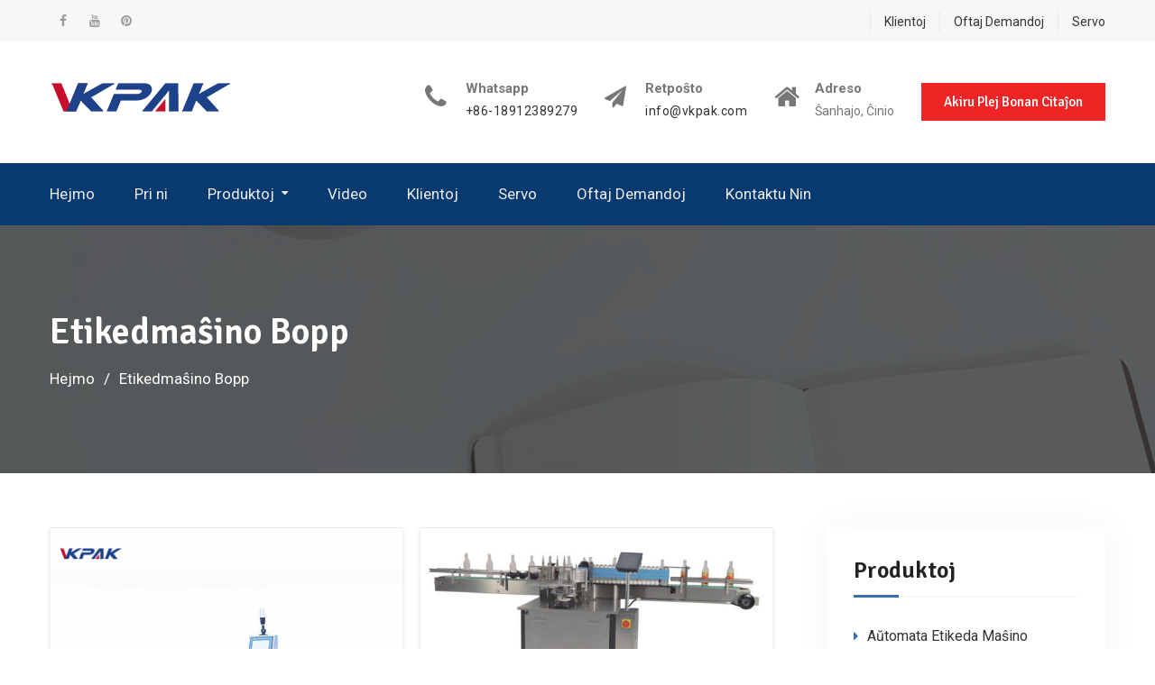

--- FILE ---
content_type: text/html; charset=UTF-8
request_url: https://eo.xernt.com/item/bopp-labeling-machine
body_size: 10866
content:
<!DOCTYPE html><html lang="eo" prefix="og: http://ogp.me/ns#"><head><meta charset="UTF-8"><meta name="viewport" content="width=device-width, initial-scale=1"><link rel="profile" href="https://gmpg.org/xfn/11"><title>Vendota Etikedmaŝino Bopp - Xernt.com</title><link rel="canonical" href="https://eo.xernt.com/item/bopp-labeling-machine" /><meta property="og:locale" content="eo_EO" /><meta property="og:type" content="object" /><meta property="og:title" content="Vendota Etikedmaŝino Bopp - Xernt.com" /><meta property="og:url" content="https://eo.xernt.com/item/bopp-labeling-machine" /><meta property="og:site_name" content="Xernt.com" /><meta name="twitter:card" content="summary_large_image" /><meta name="twitter:title" content="Vendota Etikedmaŝino Bopp - Xernt.com" /> <script type='application/ld+json'>{"@context":"http:\/\/schema.org","@type":"WebSite","@id":"#website","url":"https:\/\/eo.xernt.com\/","name":"BaZhou Industrial","alternateName":"BaZhou Industrial","potentialAction":{"@type":"SearchAction","target":"https:\/\/eo.xernt.com\/?s={search_term_string}","query-input":"required name=search_term_string"}}</script> <script type='application/ld+json'>{"@context":"http:\/\/schema.org","@type":"Organization","url":"https:\/\/eo.xernt.com\/eo\/item\/bopp-labeling-machine","sameAs":[],"@id":"#organization","name":"BaZhou Industrial","logo":"https:\/\/www.xernt.com\/wp-content\/uploads\/VKpakicon.png"}</script> <link rel='dns-prefetch' href='//www.xernt.com' /><link rel='dns-prefetch' href='//fonts.googleapis.com' /><link rel='stylesheet' id='pt-cv-public-style-css'  href='https://eo.xernt.com/wp-content/cache/autoptimize/css/autoptimize_single_e505036078b3f783d32a0c604d354c8b.css' type='text/css' media='all' /><link rel='stylesheet' id='pt-cv-public-pro-style-css'  href='https://eo.xernt.com/wp-content/plugins/pt-content-views-pro/public/assets/css/cvpro.min.css' type='text/css' media='all' /><link rel='stylesheet' id='wp-block-library-css'  href='https://eo.xernt.com/wp-includes/css/dist/block-library/style.min.css' type='text/css' media='all' /><link rel='stylesheet' id='trp-language-switcher-style-css'  href='https://eo.xernt.com/wp-content/cache/autoptimize/css/autoptimize_single_926a2380bd5d788f52bc777649d73e7c.css' type='text/css' media='all' /><link rel='stylesheet' id='font-awesome-css'  href='https://eo.xernt.com/wp-content/themes/education-mind/vendors/font-awesome/css/font-awesome.min.css' type='text/css' media='all' /><link rel='stylesheet' id='education-mind-google-fonts-css'  href='https://fonts.googleapis.com/css?family=Roboto%3A400italic%2C700italic%2C300%2C400%2C500%2C600%2C700%7CSignika%3A400italic%2C700italic%2C300%2C400%2C500%2C600%2C700&#038;subset=latin%2Clatin-ext' type='text/css' media='all' /><link rel='stylesheet' id='jquery-sidr-css'  href='https://eo.xernt.com/wp-content/themes/education-mind/vendors/sidr/css/jquery.sidr.dark.min.css' type='text/css' media='all' /><link rel='stylesheet' id='education-mind-style-css'  href='https://eo.xernt.com/wp-content/cache/autoptimize/css/autoptimize_single_31e9e149c030cf84ef2c7d93eae63e87.css' type='text/css' media='all' /> <script type="e290d9615fe59cdcea28cb2a-text/javascript" src='https://eo.xernt.com/wp-includes/js/jquery/jquery.js'></script> <script type="e290d9615fe59cdcea28cb2a-text/javascript" src='https://eo.xernt.com/wp-includes/js/jquery/jquery-migrate.min.js'></script> <script type="e290d9615fe59cdcea28cb2a-text/javascript">window._wp_rp_static_base_url = 'https://wprp.zemanta.com/static/';
	window._wp_rp_wp_ajax_url = "https://eo.xernt.com/wp-admin/admin-ajax.php";
	window._wp_rp_plugin_version = '3.6.4';
	window._wp_rp_post_id = '1088';
	window._wp_rp_num_rel_posts = '10';
	window._wp_rp_thumbnails = true;
	window._wp_rp_post_title = 'Round+Bottle+Cold+Glue+Flat+Surface+Label+Applicator+Machine';
	window._wp_rp_post_tags = ['opp+labeling+machine', 'bopp+labeling+machine', 'round+label+applicator', 'flat+label+applicator', 'label+applicator+machine', 'rod', 'vacuum', 'motor', 'bottl', 'label', 'flat', 'machin', 'design', 'hot', 'resin', 'plastic', 'cold', 'round', 'glue', 'applic'];
	window._wp_rp_promoted_content = true;</script> <link rel="stylesheet" href="https://eo.xernt.com/wp-content/cache/autoptimize/css/autoptimize_single_532d831f711b8f71fa400f9f86d13d7c.css?version=3.6.4" /><link rel="alternate" hreflang="en-US" href="https://www.xernt.com/item/bopp-labeling-machine/"/><link rel="alternate" hreflang="af" href="https://af.xernt.com/item/bopp-labeling-machine/"/><link rel="alternate" hreflang="sq" href="https://sq.xernt.com/item/bopp-labeling-machine/"/><link rel="alternate" hreflang="ar" href="https://ar.xernt.com/item/bopp-labeling-machine/"/><link rel="alternate" hreflang="hy" href="https://hy.xernt.com/item/bopp-labeling-machine/"/><link rel="alternate" hreflang="az" href="https://az.xernt.com/item/bopp-labeling-machine/"/><link rel="alternate" hreflang="eu" href="https://eu.xernt.com/item/bopp-labeling-machine/"/><link rel="alternate" hreflang="bn-BD" href="https://bn.xernt.com/item/bopp-labeling-machine/"/><link rel="alternate" hreflang="bs-BA" href="https://bs.xernt.com/item/bopp-labeling-machine/"/><link rel="alternate" hreflang="bg-BG" href="https://bg.xernt.com/item/bopp-labeling-machine/"/><link rel="alternate" hreflang="ca" href="https://ca.xernt.com/item/bopp-labeling-machine/"/><link rel="alternate" hreflang="zh-CN" href="https://cn.xernt.com/item/bopp-labeling-machine/"/><link rel="alternate" hreflang="zh-TW" href="https://tw.xernt.com/item/bopp-labeling-machine/"/><link rel="alternate" hreflang="hr" href="https://hr.xernt.com/item/bopp-labeling-machine/"/><link rel="alternate" hreflang="cs-CZ" href="https://cs.xernt.com/item/bopp-labeling-machine/"/><link rel="alternate" hreflang="da-DK" href="https://da.xernt.com/item/bopp-labeling-machine/"/><link rel="alternate" hreflang="nl-NL" href="https://nl.xernt.com/item/bopp-labeling-machine/"/><link rel="alternate" hreflang="eo" href="https://eo.xernt.com/item/bopp-labeling-machine"/><link rel="alternate" hreflang="et" href="https://et.xernt.com/item/bopp-labeling-machine/"/><link rel="alternate" hreflang="fi" href="https://fi.xernt.com/item/bopp-labeling-machine/"/><link rel="alternate" hreflang="fr-FR" href="https://fr.xernt.com/item/bopp-labeling-machine/"/><link rel="alternate" hreflang="gl-ES" href="https://gl.xernt.com/item/bopp-labeling-machine/"/><link rel="alternate" hreflang="ka-GE" href="https://ka.xernt.com/item/bopp-labeling-machine/"/><link rel="alternate" hreflang="de-DE" href="https://de.xernt.com/item/bopp-labeling-machine/"/><link rel="alternate" hreflang="el" href="https://el.xernt.com/item/bopp-labeling-machine/"/><link rel="alternate" hreflang="he-IL" href="https://he.xernt.com/item/bopp-labeling-machine/"/><link rel="alternate" hreflang="hi-IN" href="https://hi.xernt.com/item/bopp-labeling-machine/"/><link rel="alternate" hreflang="hu-HU" href="https://hu.xernt.com/item/bopp-labeling-machine/"/><link rel="alternate" hreflang="id-ID" href="https://id.xernt.com/item/bopp-labeling-machine/"/><link rel="alternate" hreflang="it-IT" href="https://it.xernt.com/item/bopp-labeling-machine/"/><link rel="alternate" hreflang="ja" href="https://ja.xernt.com/item/bopp-labeling-machine/"/><link rel="alternate" hreflang="jv-ID" href="https://jv.xernt.com/item/bopp-labeling-machine/"/><link rel="alternate" hreflang="kk" href="https://kk.xernt.com/item/bopp-labeling-machine/"/><link rel="alternate" hreflang="km" href="https://km.xernt.com/item/bopp-labeling-machine/"/><link rel="alternate" hreflang="ko-KR" href="https://ko.xernt.com/item/bopp-labeling-machine/"/><link rel="alternate" hreflang="ckb" href="https://ku.xernt.com/item/bopp-labeling-machine/"/><link rel="alternate" hreflang="lo" href="https://lo.xernt.com/item/bopp-labeling-machine/"/><link rel="alternate" hreflang="lv" href="https://lv.xernt.com/item/bopp-labeling-machine/"/><link rel="alternate" hreflang="lt-LT" href="https://lt.xernt.com/item/bopp-labeling-machine/"/><link rel="alternate" hreflang="mk-MK" href="https://mk.xernt.com/item/bopp-labeling-machine/"/><link rel="alternate" hreflang="ms-MY" href="https://ms.xernt.com/item/bopp-labeling-machine/"/><link rel="alternate" hreflang="ml-IN" href="https://ml.xernt.com/item/bopp-labeling-machine/"/><link rel="alternate" hreflang="mr" href="https://mr.xernt.com/item/bopp-labeling-machine/"/><link rel="alternate" hreflang="mn" href="https://mn.xernt.com/item/bopp-labeling-machine/"/><link rel="alternate" hreflang="ne-NP" href="https://ne.xernt.com/item/bopp-labeling-machine/"/><link rel="alternate" hreflang="nn-NO" href="https://no.xernt.com/item/bopp-labeling-machine/"/><link rel="alternate" hreflang="ps" href="https://ps.xernt.com/item/bopp-labeling-machine/"/><link rel="alternate" hreflang="fa-IR" href="https://fa.xernt.com/item/bopp-labeling-machine/"/><link rel="alternate" hreflang="pl-PL" href="https://pl.xernt.com/item/bopp-labeling-machine/"/><link rel="alternate" hreflang="pt-PT" href="https://pt.xernt.com/item/bopp-labeling-machine/"/><link rel="alternate" hreflang="pa-IN" href="https://pa.xernt.com/item/bopp-labeling-machine/"/><link rel="alternate" hreflang="ro-RO" href="https://ro.xernt.com/item/bopp-labeling-machine/"/><link rel="alternate" hreflang="ru-RU" href="https://ru.xernt.com/item/bopp-labeling-machine/"/><link rel="alternate" hreflang="sr-RS" href="https://sr.xernt.com/item/bopp-labeling-machine/"/><link rel="alternate" hreflang="si-LK" href="https://si.xernt.com/item/bopp-labeling-machine/"/><link rel="alternate" hreflang="sk-SK" href="https://sk.xernt.com/item/bopp-labeling-machine/"/><link rel="alternate" hreflang="sl-SI" href="https://sl.xernt.com/item/bopp-labeling-machine/"/><link rel="alternate" hreflang="es-ES" href="https://es.xernt.com/item/bopp-labeling-machine/"/><link rel="alternate" hreflang="sv-SE" href="https://sv.xernt.com/item/bopp-labeling-machine/"/><link rel="alternate" hreflang="ta-IN" href="https://ta.xernt.com/item/bopp-labeling-machine/"/><link rel="alternate" hreflang="te" href="https://te.xernt.com/item/bopp-labeling-machine/"/><link rel="alternate" hreflang="th" href="https://th.xernt.com/item/bopp-labeling-machine/"/><link rel="alternate" hreflang="tr-TR" href="https://tr.xernt.com/item/bopp-labeling-machine/"/><link rel="alternate" hreflang="uk" href="https://uk.xernt.com/item/bopp-labeling-machine/"/><link rel="alternate" hreflang="ur" href="https://ur.xernt.com/item/bopp-labeling-machine/"/><link rel="alternate" hreflang="uz-UZ" href="https://uz.xernt.com/item/bopp-labeling-machine/"/><link rel="alternate" hreflang="vi" href="https://vi.xernt.com/item/bopp-labeling-machine/"/><link rel="alternate" hreflang="cy" href="https://cy.xernt.com/item/bopp-labeling-machine/"/><link rel="icon" href="https://eo.xernt.com/wp-content/uploads/Vkpak-icon-150x150.png" sizes="32x32" /><link rel="icon" href="https://eo.xernt.com/wp-content/uploads/Vkpak-icon-270x270.png" sizes="192x192" /><link rel="apple-touch-icon-precomposed" href="https://eo.xernt.com/wp-content/uploads/Vkpak-icon-270x270.png" /><meta name="msapplication-TileImage" content="https://eo.xernt.com/wp-content/uploads/Vkpak-icon-270x270.png" />  <script async src="https://www.googletagmanager.com/gtag/js?id=G-0HMXMB2EYS" type="e290d9615fe59cdcea28cb2a-text/javascript"></script> <script type="e290d9615fe59cdcea28cb2a-text/javascript">window.dataLayer = window.dataLayer || [];
  function gtag(){dataLayer.push(arguments);}
  gtag('js', new Date());

  gtag('config', 'G-0HMXMB2EYS');</script> <meta name="p:domain_verify" content="7d36f1becb477eea1320903d22833888"/><meta name="p:domain_verify" content="b807292c12cdbd1109d10ee1a4429e8a"/><meta name="p:domain_verify" content="9be87a909d200dcb26a44b6e62635d81"/></head><body class="archive tag tag-bopp-labeling-machine tag-25 wp-custom-logo translatepress-eo header-layout-1 global-layout-right-sidebar"><div id="page" class="hfeed site"><a class="skip-link screen-reader-text" href="#content" data-no-translation="">Saltu al enhavo</a><div class="mobile-nav-wrap"> <a id="mobile-trigger" href="#mob-menu"><i class="fa fa-list-ul" aria-hidden="true"></i><span><trp-wrap class="trp-wrap" data-no-translation>Ĉefa Menuo</trp-wrap><span></a><div id="mob-menu"><ul id="menu-top" class="menu"><li id="menu-item-79" class="menu-item menu-item-type-post_type menu-item-object-page menu-item-home menu-item-79"><a href="https://eo.xernt.com">Hejmo</a></li><li id="menu-item-78" class="menu-item menu-item-type-post_type menu-item-object-page menu-item-78"><a href="https://eo.xernt.com/about-us.html">Pri ni</a></li><li id="menu-item-2621" class="menu-item menu-item-type-taxonomy menu-item-object-category menu-item-has-children menu-item-2621"><a href="https://eo.xernt.com/products">Produktoj</a><ul class="sub-menu"><li id="menu-item-2622" class="menu-item menu-item-type-taxonomy menu-item-object-category menu-item-2622"><a href="https://eo.xernt.com/products/automatic-labeling-machine">Aŭtomata Etikeda Maŝino</a></li><li id="menu-item-2623" class="menu-item menu-item-type-taxonomy menu-item-object-category menu-item-2623"><a href="https://eo.xernt.com/products/double-side-labeling-machine">Duobla Flanka Etikeda Maŝino</a></li><li id="menu-item-2624" class="menu-item menu-item-type-taxonomy menu-item-object-category menu-item-2624"><a href="https://eo.xernt.com/products/flat-bottle-labeling-machine">Plata Botela Etikedmaŝino</a></li><li id="menu-item-2625" class="menu-item menu-item-type-taxonomy menu-item-object-category menu-item-2625"><a href="https://eo.xernt.com/products/glass-bottle-labeling-machine">Vitra Botela Etikedmaŝino</a></li><li id="menu-item-2626" class="menu-item menu-item-type-taxonomy menu-item-object-category menu-item-2626"><a href="https://eo.xernt.com/products/high-speed-labeling-machine">Altrapida Etikeda Maŝino</a></li><li id="menu-item-2627" class="menu-item menu-item-type-taxonomy menu-item-object-category menu-item-2627"><a href="https://eo.xernt.com/products/label-applicator-machine">Maŝino Aplikila Etikedo</a></li><li id="menu-item-2628" class="menu-item menu-item-type-taxonomy menu-item-object-category menu-item-2628"><a href="https://eo.xernt.com/products/oval-bottle-labeling-machine">Ovala Botela Etikedmaŝino</a></li><li id="menu-item-2629" class="menu-item menu-item-type-taxonomy menu-item-object-category menu-item-2629"><a href="https://eo.xernt.com/products/plastic-bottle-labeling-machine">Plasta Botela Etikedmaŝino</a></li><li id="menu-item-2630" class="menu-item menu-item-type-taxonomy menu-item-object-category menu-item-2630"><a href="https://eo.xernt.com/products/rotary-sticker-labeling-machine">Rotacia Glumarka Etikedmaŝino</a></li><li id="menu-item-2631" class="menu-item menu-item-type-taxonomy menu-item-object-category menu-item-2631"><a href="https://eo.xernt.com/products/round-bottle-labeling-machine">Ronda Botela Etikedmaŝino</a></li><li id="menu-item-2632" class="menu-item menu-item-type-taxonomy menu-item-object-category menu-item-2632"><a href="https://eo.xernt.com/products/self-adhesive-labeling-machine">Memadhesia Etikeda Maŝino</a></li><li id="menu-item-2633" class="menu-item menu-item-type-taxonomy menu-item-object-category menu-item-2633"><a href="https://eo.xernt.com/products/shrink-sleeve-labeling-machine">Etikedita Maŝino</a></li><li id="menu-item-2634" class="menu-item menu-item-type-taxonomy menu-item-object-category menu-item-2634"><a href="https://eo.xernt.com/products/square-bottle-labeling-machine">Kvadrata Botela Etikedmaŝino</a></li><li id="menu-item-2635" class="menu-item menu-item-type-taxonomy menu-item-object-category menu-item-2635"><a href="https://eo.xernt.com/products/sticker-labeling-machine">Glumarkmaŝino</a></li><li id="menu-item-2636" class="menu-item menu-item-type-taxonomy menu-item-object-category menu-item-2636"><a href="https://eo.xernt.com/products/top-side-labeling-machine">Supra Flanka Etikeda Maŝino</a></li><li id="menu-item-2637" class="menu-item menu-item-type-taxonomy menu-item-object-category menu-item-2637"><a href="https://eo.xernt.com/products/vial-sticker-labeling-machine">Vial Glumarka Etikeda Maŝino</a></li><li id="menu-item-2638" class="menu-item menu-item-type-taxonomy menu-item-object-category menu-item-2638"><a href="https://eo.xernt.com/products/wine-bottle-labeling-machine">Vino-Botela Etikedmaŝino</a></li></ul></li><li id="menu-item-6544" class="menu-item menu-item-type-post_type menu-item-object-page menu-item-6544"><a href="https://eo.xernt.com/video.html">Video</a></li><li id="menu-item-76" class="menu-item menu-item-type-post_type menu-item-object-page menu-item-76"><a href="https://eo.xernt.com/customers.html">Klientoj</a></li><li id="menu-item-74" class="menu-item menu-item-type-post_type menu-item-object-page menu-item-74"><a href="https://eo.xernt.com/service.html">Servo</a></li><li id="menu-item-75" class="menu-item menu-item-type-post_type menu-item-object-page menu-item-75"><a href="https://eo.xernt.com/faq.html">Oftaj Demandoj</a></li><li id="menu-item-77" class="menu-item menu-item-type-post_type menu-item-object-page menu-item-77"><a href="https://eo.xernt.com/contact-us.html">Kontaktu Nin</a></li></ul></div> <a id="mobile-trigger-quick" href="#mob-menu-quick"><span data-no-translation="">Supra Menuo</span><i class="fa fa-list-ul" aria-hidden="true"></i></a><div id="mob-menu-quick"><ul id="menu-links" class="menu"><li id="menu-item-6531" class="menu-item menu-item-type-post_type menu-item-object-page menu-item-6531"><a href="https://eo.xernt.com/customers.html">Klientoj</a></li><li id="menu-item-6532" class="menu-item menu-item-type-post_type menu-item-object-page menu-item-6532"><a href="https://eo.xernt.com/faq.html">Oftaj Demandoj</a></li><li id="menu-item-6533" class="menu-item menu-item-type-post_type menu-item-object-page menu-item-6533"><a href="https://eo.xernt.com/service.html">Servo</a></li></ul></div></div><div id="tophead"><div class="container"><nav id="header-nav" class="menu-top-menu-container"><div class="menu-links-container"><ul id="menu-links-1" class="menu"><li class="menu-item menu-item-type-post_type menu-item-object-page menu-item-6531"><a href="https://eo.xernt.com/customers.html">Klientoj</a></li><li class="menu-item menu-item-type-post_type menu-item-object-page menu-item-6532"><a href="https://eo.xernt.com/faq.html">Oftaj Demandoj</a></li><li class="menu-item menu-item-type-post_type menu-item-object-page menu-item-6533"><a href="https://eo.xernt.com/service.html">Servo</a></li></ul></div></nav><div id="header-social"><div class="widget education_mind_widget_social"><ul id="menu-sns" class="menu"><li id="menu-item-80" class="menu-item menu-item-type-custom menu-item-object-custom menu-item-80"><a href="https://www.facebook.com/vkpakmachinery"><span class="screen-reader-text">Fejsbuko</span></a></li><li id="menu-item-6534" class="menu-item menu-item-type-custom menu-item-object-custom menu-item-6534"><a href="https://www.youtube.com/channel/UC5H8gp1oFyGEqqXQWBFcXlQ"><span class="screen-reader-text">Youtube</span></a></li><li id="menu-item-6535" class="menu-item menu-item-type-custom menu-item-object-custom menu-item-6535"><a href="https://www.pinterest.com/vkpakmachinery/"><span class="screen-reader-text">Pinterest</span></a></li></ul></div></div></div></div><header id="masthead" class="site-header" role="banner"><div class="container"><div class="site-branding"> <a href="https://eo.xernt.com" class="custom-logo-link" rel="home"><img width="201" height="35" src="https://eo.xernt.com/wp-content/uploads/Vkpak-Logo.png" class="custom-logo" alt="Logo Vkpak" /></a></div><div class="right-head"><div id="quick-contact"><ul class="quick-contact-list"><li class="quick-call"> <strong>Whatsapp</strong> <a href="tel:8618912389279">+86-18912389279</a></li><li class="quick-email"> <strong data-no-translation="">Retpoŝto</strong> <a href="/cdn-cgi/l/email-protection#147d7a727b54627f64757f3a777b79"><span class="__cf_email__" data-cfemail="244d4a424b64524f54454f0a474b49">[email&#160;protected]</span></a></li><li class="quick-address"> <strong data-no-translation="">Adreso</strong> Ŝanhajo, Ĉinio</li></ul></div> <a href="/contact-us.html" class="custom-button apply-button">Akiru Plej Bonan Citaĵon</a></div></div></header><div id="main-nav" class="clear-fix"><div class="container"><nav id="site-navigation" class="main-navigation" role="navigation"><div class="wrap-menu-content"><div class="menu-top-container"><ul id="primary-menu" class="menu"><li class="menu-item menu-item-type-post_type menu-item-object-page menu-item-home menu-item-79"><a href="https://eo.xernt.com">Hejmo</a></li><li class="menu-item menu-item-type-post_type menu-item-object-page menu-item-78"><a href="https://eo.xernt.com/about-us.html">Pri ni</a></li><li class="menu-item menu-item-type-taxonomy menu-item-object-category menu-item-has-children menu-item-2621"><a href="https://eo.xernt.com/products">Produktoj</a><ul class="sub-menu"><li class="menu-item menu-item-type-taxonomy menu-item-object-category menu-item-2622"><a href="https://eo.xernt.com/products/automatic-labeling-machine">Aŭtomata Etikeda Maŝino</a></li><li class="menu-item menu-item-type-taxonomy menu-item-object-category menu-item-2623"><a href="https://eo.xernt.com/products/double-side-labeling-machine">Duobla Flanka Etikeda Maŝino</a></li><li class="menu-item menu-item-type-taxonomy menu-item-object-category menu-item-2624"><a href="https://eo.xernt.com/products/flat-bottle-labeling-machine">Plata Botela Etikedmaŝino</a></li><li class="menu-item menu-item-type-taxonomy menu-item-object-category menu-item-2625"><a href="https://eo.xernt.com/products/glass-bottle-labeling-machine">Vitra Botela Etikedmaŝino</a></li><li class="menu-item menu-item-type-taxonomy menu-item-object-category menu-item-2626"><a href="https://eo.xernt.com/products/high-speed-labeling-machine">Altrapida Etikeda Maŝino</a></li><li class="menu-item menu-item-type-taxonomy menu-item-object-category menu-item-2627"><a href="https://eo.xernt.com/products/label-applicator-machine">Maŝino Aplikila Etikedo</a></li><li class="menu-item menu-item-type-taxonomy menu-item-object-category menu-item-2628"><a href="https://eo.xernt.com/products/oval-bottle-labeling-machine">Ovala Botela Etikedmaŝino</a></li><li class="menu-item menu-item-type-taxonomy menu-item-object-category menu-item-2629"><a href="https://eo.xernt.com/products/plastic-bottle-labeling-machine">Plasta Botela Etikedmaŝino</a></li><li class="menu-item menu-item-type-taxonomy menu-item-object-category menu-item-2630"><a href="https://eo.xernt.com/products/rotary-sticker-labeling-machine">Rotacia Glumarka Etikedmaŝino</a></li><li class="menu-item menu-item-type-taxonomy menu-item-object-category menu-item-2631"><a href="https://eo.xernt.com/products/round-bottle-labeling-machine">Ronda Botela Etikedmaŝino</a></li><li class="menu-item menu-item-type-taxonomy menu-item-object-category menu-item-2632"><a href="https://eo.xernt.com/products/self-adhesive-labeling-machine">Memadhesia Etikeda Maŝino</a></li><li class="menu-item menu-item-type-taxonomy menu-item-object-category menu-item-2633"><a href="https://eo.xernt.com/products/shrink-sleeve-labeling-machine">Etikedita Maŝino</a></li><li class="menu-item menu-item-type-taxonomy menu-item-object-category menu-item-2634"><a href="https://eo.xernt.com/products/square-bottle-labeling-machine">Kvadrata Botela Etikedmaŝino</a></li><li class="menu-item menu-item-type-taxonomy menu-item-object-category menu-item-2635"><a href="https://eo.xernt.com/products/sticker-labeling-machine">Glumarkmaŝino</a></li><li class="menu-item menu-item-type-taxonomy menu-item-object-category menu-item-2636"><a href="https://eo.xernt.com/products/top-side-labeling-machine">Supra Flanka Etikeda Maŝino</a></li><li class="menu-item menu-item-type-taxonomy menu-item-object-category menu-item-2637"><a href="https://eo.xernt.com/products/vial-sticker-labeling-machine">Vial Glumarka Etikeda Maŝino</a></li><li class="menu-item menu-item-type-taxonomy menu-item-object-category menu-item-2638"><a href="https://eo.xernt.com/products/wine-bottle-labeling-machine">Vino-Botela Etikedmaŝino</a></li></ul></li><li class="menu-item menu-item-type-post_type menu-item-object-page menu-item-6544"><a href="https://eo.xernt.com/video.html">Video</a></li><li class="menu-item menu-item-type-post_type menu-item-object-page menu-item-76"><a href="https://eo.xernt.com/customers.html">Klientoj</a></li><li class="menu-item menu-item-type-post_type menu-item-object-page menu-item-74"><a href="https://eo.xernt.com/service.html">Servo</a></li><li class="menu-item menu-item-type-post_type menu-item-object-page menu-item-75"><a href="https://eo.xernt.com/faq.html">Oftaj Demandoj</a></li><li class="menu-item menu-item-type-post_type menu-item-object-page menu-item-77"><a href="https://eo.xernt.com/contact-us.html">Kontaktu Nin</a></li></ul></div></div></nav></div></div><div id="custom-header" style="background-image:url('https://eo.xernt.com/wp-content/uploads/inner-banner-01.png');"><div class="container"><div class="custom-header-wrapper"><h1 class="page-title">Etikedmaŝino Bopp</h1><div id="breadcrumb"><div role="navigation" aria-label="Paneroj" class="breadcrumb-trail breadcrumbs" itemprop="breadcrumb" data-no-translation-aria-label=""><ul class="trail-items" itemscope itemtype="http://schema.org/BreadcrumbList"><meta name="numberOfItems" content="2" /><meta name="itemListOrder" content="Ascending" /><li itemprop="itemListElement" itemscope itemtype="http://schema.org/ListItem" class="trail-item trail-begin"><a href="https://eo.xernt.com" rel="home" itemprop="item"><span itemprop="name" data-no-translation="">Hejmo</span></a><meta itemprop="position" content="1" /></li><li itemprop="itemListElement" itemscope itemtype="http://schema.org/ListItem" class="trail-item trail-end"><span itemprop="item"><span itemprop="name">Etikedmaŝino Bopp</span></span><meta itemprop="position" content="2" /></li></ul></div></div></div></div></div><div id="content" class="site-content"><div class="container"><div class="inner-wrapper"><div id="primary" class="content-area"><main id="main" class="site-main" role="main"><div class='cvp-replayout post-0000 post type-post status-publish format-standard has-post-thumbnail hentry category-label-applicator-machine tag-bopp-labeling-machine tag-flat-label-applicator tag-opp-labeling-machine tag-round-label-applicator'><div class="pt-cv-wrapper"><div class="pt-cv-view pt-cv-pinterest pt-cv-colsys pt-cv-shadow pt-cv-bb" id="pt-cv-view-539ea6cyz0"><div data-id="pt-cv-page-1" class="pt-cv-page" data-cvc="2"><div class="col-md-6 col-sm-6 col-xs-12 pt-cv-content-item pt-cv-1-col"  data-pid="1088"><div class='pt-cv-pinmas'><a href="https://eo.xernt.com/round-bottle-cold-glue-flat-surface-label-applicator-machine.html" class="_self pt-cv-href-thumbnail pt-cv-thumb-default cvplbd" target="_self" ><img width="600" height="600" src="https://eo.xernt.com/wp-content/uploads/Round-Bottle-Cold-Glue-Flat-Surface-Label-Applicator-Machine.jpg" class="pt-cv-thumbnail img-none no-lazyload" alt="Ronda Botelo Malvarma Gluo Plata Surfaca Etikedo-Aplikilo-Maŝino" /></a><h4 class="pt-cv-title"><a href="https://eo.xernt.com/round-bottle-cold-glue-flat-surface-label-applicator-machine.html" class="_self cvplbd" target="_self" >Ronda Botelo Malvarma Gluo Plata Surfaca Etikedo-Aplikilo-Maŝino</a></h4><div class="pt-cv-content">Detala Produkta Priskribo Tipo: Varma Fandaĵo-Gluo Kaj Bopp-Etikeda Aplikilo-Maŝino Por Boteloj Memgluebla Gasa Konsumo: 4-6kgs / Min-Kapacito (BPM): 60-100 / MIN Dimensio (L * W * H): 1600mm * 1100mm * 1200 Mm Neta Pezo: 550kg Superskripta Rato: ≥99.8% Provizo-Potenco: 380V 、 50HZ Etiketa Grandeco: 50-300 40-150 Malseka kaj aŭtomata ronda botelo malvarma glua etikeda aplikaĵmaŝino Funkciado Post kiam la etikedmaŝino funkcias, la etikedbastono algluiĝas rezina gluo unue, tiam la etikeda skatolo transdonas etikedojn al ...</div></div></div><div class="col-md-6 col-sm-6 col-xs-12 pt-cv-content-item pt-cv-1-col"  data-pid="1104"><div class='pt-cv-pinmas'><a href="https://eo.xernt.com/hot-melt-bopp-wet-glue-automatic-flat-label-applicator-for-bottles.html" class="_self pt-cv-href-thumbnail pt-cv-thumb-default cvplbd" target="_self" ><img width="586" height="292" src="https://eo.xernt.com/wp-content/uploads/pl12920417-hot_melt_bopp_wet_glue_automatic_flat_label_applicator_for_bottles_ce_certificate.jpg" class="pt-cv-thumbnail img-none no-lazyload" alt="Varma Fandado Bopp / Malseka Gluo Aŭtomata Plata Etikedo-Aplikilo Por Boteloj" /></a><h4 class="pt-cv-title"><a href="https://eo.xernt.com/hot-melt-bopp-wet-glue-automatic-flat-label-applicator-for-bottles.html" class="_self cvplbd" target="_self" >Varma Fandado Bopp / Malseka Gluo Aŭtomata Plata Etikedo-Aplikilo Por Boteloj</a></h4><div class="pt-cv-content">Detala Produkta Priskribo Tipo: Varma Fandaĵo Bopp Kaj Malseka Gluo-Etikeda Aplikilo-Maŝino Por Boteloj Gasa Konsumo: 4-6kgs / Min-Kapacito (BPM): 60-100 / MIN Vertikala Eraro: ± 1mm Dimensio (L * W * H): 1600mm * 1100mm * 1200 Mm Reta Pezo: 550kg Superskripta Rato: ≥99.8% Servo: Inĝenieroj Disponeblaj Por Servi Maŝinaron Eksterlande Varma fandado bopp kaj malseka gluo etikedanta aplikilon por boteloj Apliko Varma fandado bopp kaj malseka gluo etikedanta aplikilon por boteloj estas desegnita por ronda botelo etikedado ...</div></div></div><div class="col-md-6 col-sm-6 col-xs-12 pt-cv-content-item pt-cv-1-col"  data-pid="1119"><div class='pt-cv-pinmas'><a href="https://eo.xernt.com/factory-price-full-automatic-high-accuracy-label-applicator-machine.html" class="_self pt-cv-href-thumbnail pt-cv-thumb-default cvplbd" target="_self" ><img width="600" height="600" src="https://eo.xernt.com/wp-content/uploads/Factory-Price-Full-Automatic-High-Accuracy-Label-Applicator-Machine.jpg" class="pt-cv-thumbnail img-none no-lazyload" alt="Fabrika Prezo Plen-Aŭtomata Alta Precizeca Etikedo-Aplikilo-Maŝino" /></a><h4 class="pt-cv-title"><a href="https://eo.xernt.com/factory-price-full-automatic-high-accuracy-label-applicator-machine.html" class="_self cvplbd" target="_self" >Fabrika Prezo Plen-Aŭtomata Alta Precizeca Etikedo-Aplikilo-Maŝino</a></h4><div class="pt-cv-content">Detala Produkta Priskribo Avantaĝo: Rapida Etikeda Rapideco: 60-200pcs / min Servo: Povas Agordi Aŭtomate Kvadrata Kaj Ronda Boteloj Etikedanta Maŝinon Materialo: Neoksidebla Ŝtalo Modelo: JHBS Mini Botela Etikedmaŝino Botela Tipo: Aŭtomata Ronda Botela Etikedila Vazo Apliko: Por Ĉiuj Specoj De Regulaj Kaj Neregulaj Ujoj fabrika prezo plen-aŭtomata alta precizeco ronda botela etikedmaŝino por akceptebla Apliko: fabrika prezo plen-aŭtomata alta precizeco ronda botela etikedmaŝino por akceptebla ...</div></div></div><div class="col-md-6 col-sm-6 col-xs-12 pt-cv-content-item pt-cv-1-col"  data-pid="1110"><div class='pt-cv-pinmas'><a href="https://eo.xernt.com/self-adhesive-automatic-label-applicator-machine-for-hot-melt-glue-labeling.html" class="_self pt-cv-href-thumbnail pt-cv-thumb-default cvplbd" target="_self" ><img width="600" height="600" src="https://eo.xernt.com/wp-content/uploads/Self-Adhesive-Automatic-Label-Applicator-Machine-For-Hot-Melt-Glue-Labeling.jpg" class="pt-cv-thumbnail img-none no-lazyload" alt="Memadhesia Aŭtomata Etikeda Aplikilo-Maŝino Por Varma Fandaĵo-Glua Etikedo" /></a><h4 class="pt-cv-title"><a href="https://eo.xernt.com/self-adhesive-automatic-label-applicator-machine-for-hot-melt-glue-labeling.html" class="_self cvplbd" target="_self" >Memadhesia Aŭtomata Etikeda Aplikilo-Maŝino Por Varma Fandaĵo-Glua Etikedo</a></h4><div class="pt-cv-content">Detala Produkta Priskribo Tipo: Varma Fandaĵa Gluo Kaj Bopp-Etikeda Aplikilo-Maŝino Por Boteloj Memgluebla Gasa Konsumo: 4-6kgs / Min-Kapacito (BPM): 60-100 / MIN Dimensio (L * W * H): 1600mm * 1100mm * 1200 Mm Neta Pezo: 550kg Superskripta Rato: ≥99.8% Servo: Inĝenieroj Disponeblaj Por Servi Maŝinaron Eksterlande Gluo: Akve solvebla Fenola Rezino-Adhesivo Varma fandaĵa gluo kaj bopp-etikedila aplikilo por boteloj memgluebla Operacio Post kiam la etikedmaŝino funkcias, la etikeda vergo algluiĝas rezino gluo unue, poste ...</div></div></div><div class="col-md-6 col-sm-6 col-xs-12 pt-cv-content-item pt-cv-1-col"  data-pid="1098"><div class='pt-cv-pinmas'><a href="https://eo.xernt.com/pressurized-bottle-automatic-sticker-applicator-550kg-auto-labeling-machine.html" class="_self pt-cv-href-thumbnail pt-cv-thumb-default cvplbd" target="_self" ><img width="1067" height="800" src="https://eo.xernt.com/wp-content/uploads/pl13489556-pressurized_bottle_automatic_sticker_applicator_550kg_auto_labeling_machine.jpg" class="pt-cv-thumbnail img-none no-lazyload" alt="Prembotela Aŭtomata Glumarka Aplikilo, Aŭtomata Etikeda Maŝino de 550 kg" /></a><h4 class="pt-cv-title"><a href="https://eo.xernt.com/pressurized-bottle-automatic-sticker-applicator-550kg-auto-labeling-machine.html" class="_self cvplbd" target="_self" >Prembotela Aŭtomata Glumarka Aplikilo, Aŭtomata Etikeda Maŝino de 550 kg</a></h4><div class="pt-cv-content">Detala Produkta Priskribo Tipo: Varma Fandaĵa Gluo Kaj Bopp-Etikeda Aplikilo-Maŝino Por Boteloj Memgluebla Gasa Konsumo: 4-6kgs / Min Dimensio (L * W * H): 1600mm * 1100mm * 1200 Mm Reta Pezo: 550kg Superskripta Rato: ≥99.8% Gluo: Akve solvebla Fenola Rezino-Adhesiva Pasto kaj malseka glua etikedmaŝino por prembotelo aŭtomata Niaj Servoj 1. Proponu al vi profesian etiketan solvadon laŭ viaj specifaj etikedaj postuloj. 2. Provizu al vi altkvalitan etiketan ekipaĵon post la mendo. 3 ...</div></div></div><div class="col-md-6 col-sm-6 col-xs-12 pt-cv-content-item pt-cv-1-col"  data-pid="1090"><div class='pt-cv-pinmas'><a href="https://eo.xernt.com/cold-wet-melt-glue-label-applicator-machine-for-round-bottle.html" class="_self pt-cv-href-thumbnail pt-cv-thumb-default cvplbd" target="_self" ><img width="1067" height="800" src="https://eo.xernt.com/wp-content/uploads/pl13490370-cold_wet_melt_glue_label_applicator_machine_for_round_bottle_50hz_380v_power_supply.jpg" class="pt-cv-thumbnail img-none no-lazyload" alt="Malvarma / Malseka Fandita Glua Etikeda Aplikilo-Maŝino Por Ronda Botelo" /></a><h4 class="pt-cv-title"><a href="https://eo.xernt.com/cold-wet-melt-glue-label-applicator-machine-for-round-bottle.html" class="_self cvplbd" target="_self" >Malvarma / Malseka Fandita Glua Etikeda Aplikilo-Maŝino Por Ronda Botelo</a></h4><div class="pt-cv-content">Detala Produkta Priskribo Tipo: Varma Fandaĵo-Gluo Kaj Bopp-Etikeda Aplikilo-Maŝino Por Boteloj Memgluebla Gasa Konsumo: 4-6kgs / Min-Kapacito (BPM): 60-100 / MIN Dimensio (L * W * H): 1600mm * 1100mm * 1200 Mm Neta Pezo: 550kg Superskripta Rato: ≥99.8% Aŭtomata ronda botelo malvarma kaj malseka fandglua etikeda aplikaĵmaŝino Niaj Servoj 1. Proponu al vi profesian etiketan solvadon laŭ viaj specifaj etikedaj postuloj. 2. Provizu al vi altkvalitan etiketan ekipaĵon post la mendo. 3. Provu fari ...</div></div></div><div class="col-md-6 col-sm-6 col-xs-12 pt-cv-content-item pt-cv-1-col"  data-pid="1093"><div class='pt-cv-pinmas'><a href="https://eo.xernt.com/opp-bottle-automatic-sticker-applicator-machine-for-high-speed-hot-melt-glue.html" class="_self pt-cv-href-thumbnail pt-cv-thumb-default cvplbd" target="_self" ><img width="1067" height="800" src="https://eo.xernt.com/wp-content/uploads/pl13490369-opp_bottle_automatic_sticker_applicator_machine_for_high_speed_hot_melt_glue.jpg" class="pt-cv-thumbnail img-none no-lazyload" alt="Opp-Botelo-Aŭtomata Glumarkilo-Aplikilo-Maŝino Por Altrapida Varma Fandaĵo-Gluo" /></a><h4 class="pt-cv-title"><a href="https://eo.xernt.com/opp-bottle-automatic-sticker-applicator-machine-for-high-speed-hot-melt-glue.html" class="_self cvplbd" target="_self" >Opp-Botelo-Aŭtomata Glumarkilo-Aplikilo-Maŝino Por Altrapida Varma Fandaĵo-Gluo</a></h4><div class="pt-cv-content">Detala Produkta Priskribo Gasa Konsumo: 4-6kgs / Min-Kapacito (BPM): 60-100 / MIN Neta Pezo: 550kg Superscript Rato: ≥99.8% Servo: Inĝenieroj Disponeblaj Por Servi Maŝinaron Transoceana Gluo: Akve solvebla Fenola Rezino-Adhesiva Aŭtomata opp-botelo etikeda aplikaĵmaŝino por altrapida varma fandaĵa gluo Funkciado Post kiam la etiketa maŝino funkcias, la etiketa vergo gluiĝas rezingluaĵon unue, tiam la etikeda skatolo transdonas etikedojn al la etiketa vergo, post rotacio, etiketoj estos suĉitaj al ...</div></div></div></div></div></div><style type="text/css" id="pt-cv-inline-style-edb7bff8j9">#pt-cv-view-539ea6cyz0 .pt-cv-title a, #pt-cv-view-539ea6cyz0  .panel-title { font-size: 16px !important; line-height: 1.3 !important; font-weight: 600 !important; }
#pt-cv-view-539ea6cyz0 .pt-cv-content , #pt-cv-view-539ea6cyz0  .pt-cv-content *:not(.pt-cv-readmore):not(style):not(script) { font-size: 13px !important; line-height: 1.3 !important; }
#pt-cv-view-539ea6cyz0  .pt-cv-hover-wrapper::before   { background-color: rgba(0,0,0,.3) !important; }
#pt-cv-view-539ea6cyz0  .pt-cv-content-item:hover .pt-cv-hover-wrapper::before   { background-color: rgba(51,51,51,.6) !important; }
#pt-cv-view-539ea6cyz0:not(.pt-cv-nohover) .pt-cv-mask *   { color: #fff; }
#pt-cv-view-539ea6cyz0 .pt-cv-carousel-caption  { background-color: rgba(51,51,51,.6) !important; }
#pt-cv-view-539ea6cyz0 .pt-cv-specialp { background-color: #CC3333 !important }
#pt-cv-view-539ea6cyz0 .pt-cv-specialp * { color: #fff !important; }
#pt-cv-view-539ea6cyz0 .pt-cv-pficon  { color: #bbb !important; }
#pt-cv-view-539ea6cyz0  .add_to_cart_button, #pt-cv-view-539ea6cyz0  .add_to_cart_button *   { color: #ffffff !important; background-color: #00aeef !important; }
#pt-cv-view-539ea6cyz0  .woocommerce-onsale   { color: #ffffff !important; background-color: #ff5a5f !important; }
#pt-cv-view-539ea6cyz0 .pt-cv-readmore  { color: #ffffff !important; background-color: #00aeef !important; }
#pt-cv-view-539ea6cyz0 .pt-cv-readmore:hover  { color: #ffffff !important; background-color: #00aeef !important; }
#pt-cv-view-539ea6cyz0  + .pt-cv-pagination-wrapper .pt-cv-more , #pt-cv-view-539ea6cyz0  + .pt-cv-pagination-wrapper .pagination .active a { color: #ffffff !important; background-color: #00aeef !important; }
[id^='pt-cv-filter-bar-539ea6cyz0'] .active.pt-cv-filter-option, [id^='pt-cv-filter-bar-539ea6cyz0'] .active .pt-cv-filter-option, [id^='pt-cv-filter-bar-539ea6cyz0'] .selected.pt-cv-filter-option, [id^='pt-cv-filter-bar-539ea6cyz0'] .dropdown-toggle   { color: #fff !important; background-color: #00aeef !important; }
[id^='pt-cv-filter-bar-539ea6cyz0'] .pt-cv-filter-title   { color: #fff !important; background-color: #00aeef !important; }
#pt-cv-gls-539ea6cyz0 li a.pt-active   { color: #fff !important; background-color: #ff5a5f !important; }
#pt-cv-view-539ea6cyz0 .pt-cv-gls-header  { color: #fff !important; background-color: #00aeef !important; }</style></div></main></div><div id="sidebar-primary" class="widget-area sidebar" role="complementary"><aside id="nav_menu-2" class="widget widget_nav_menu"><h2 class="widget-title">Produktoj</h2><div class="menu-products-container"><ul id="menu-products" class="menu"><li id="menu-item-2604" class="menu-item menu-item-type-taxonomy menu-item-object-category menu-item-2604"><a href="https://eo.xernt.com/products/automatic-labeling-machine">Aŭtomata Etikeda Maŝino</a></li><li id="menu-item-2605" class="menu-item menu-item-type-taxonomy menu-item-object-category menu-item-2605"><a href="https://eo.xernt.com/products/double-side-labeling-machine">Duobla Flanka Etikeda Maŝino</a></li><li id="menu-item-2606" class="menu-item menu-item-type-taxonomy menu-item-object-category menu-item-2606"><a href="https://eo.xernt.com/products/flat-bottle-labeling-machine">Plata Botela Etikedmaŝino</a></li><li id="menu-item-2607" class="menu-item menu-item-type-taxonomy menu-item-object-category menu-item-2607"><a href="https://eo.xernt.com/products/glass-bottle-labeling-machine">Vitra Botela Etikedmaŝino</a></li><li id="menu-item-2608" class="menu-item menu-item-type-taxonomy menu-item-object-category menu-item-2608"><a href="https://eo.xernt.com/products/high-speed-labeling-machine">Altrapida Etikeda Maŝino</a></li><li id="menu-item-2609" class="menu-item menu-item-type-taxonomy menu-item-object-category menu-item-2609"><a href="https://eo.xernt.com/products/label-applicator-machine">Maŝino Aplikila Etikedo</a></li><li id="menu-item-2610" class="menu-item menu-item-type-taxonomy menu-item-object-category menu-item-2610"><a href="https://eo.xernt.com/products/oval-bottle-labeling-machine">Ovala Botela Etikedmaŝino</a></li><li id="menu-item-2611" class="menu-item menu-item-type-taxonomy menu-item-object-category menu-item-2611"><a href="https://eo.xernt.com/products/plastic-bottle-labeling-machine">Plasta Botela Etikedmaŝino</a></li><li id="menu-item-2612" class="menu-item menu-item-type-taxonomy menu-item-object-category menu-item-2612"><a href="https://eo.xernt.com/products/rotary-sticker-labeling-machine">Rotacia Glumarka Etikedmaŝino</a></li><li id="menu-item-2613" class="menu-item menu-item-type-taxonomy menu-item-object-category menu-item-2613"><a href="https://eo.xernt.com/products/round-bottle-labeling-machine">Ronda Botela Etikedmaŝino</a></li><li id="menu-item-2614" class="menu-item menu-item-type-taxonomy menu-item-object-category menu-item-2614"><a href="https://eo.xernt.com/products/self-adhesive-labeling-machine">Memadhesia Etikeda Maŝino</a></li><li id="menu-item-2615" class="menu-item menu-item-type-taxonomy menu-item-object-category menu-item-2615"><a href="https://eo.xernt.com/products/shrink-sleeve-labeling-machine">Etikedita Maŝino</a></li><li id="menu-item-2616" class="menu-item menu-item-type-taxonomy menu-item-object-category menu-item-2616"><a href="https://eo.xernt.com/products/square-bottle-labeling-machine">Kvadrata Botela Etikedmaŝino</a></li><li id="menu-item-2617" class="menu-item menu-item-type-taxonomy menu-item-object-category menu-item-2617"><a href="https://eo.xernt.com/products/sticker-labeling-machine">Glumarkmaŝino</a></li><li id="menu-item-2618" class="menu-item menu-item-type-taxonomy menu-item-object-category menu-item-2618"><a href="https://eo.xernt.com/products/top-side-labeling-machine">Supra Flanka Etikeda Maŝino</a></li><li id="menu-item-2619" class="menu-item menu-item-type-taxonomy menu-item-object-category menu-item-2619"><a href="https://eo.xernt.com/products/vial-sticker-labeling-machine">Vial Glumarka Etikeda Maŝino</a></li><li id="menu-item-2620" class="menu-item menu-item-type-taxonomy menu-item-object-category menu-item-2620"><a href="https://eo.xernt.com/products/wine-bottle-labeling-machine">Vino-Botela Etikedmaŝino</a></li></ul></div></aside><aside id="text-2" class="widget widget_text"><h2 class="widget-title">Kontaktinformoj</h2><div class="textwidget"><p><strong>Ŝanhaja BaZhou Industrial Co., Ltd.</strong></p><p>Tel: + 86-21-34710825</p><p>WhatsApp: +86-18912389279</p><p>Retpoŝto: <a href="/cdn-cgi/l/email-protection#650c0b030a25130e15040e4b060a08"><span class="__cf_email__" data-cfemail="7f161119103f09140f1e14511c1012">[email&#160;protected]</span></a></p></div></aside></div></div></div></div><div id="footer-widgets" class="widget-area" role="complementary"><div class="container"><div class="inner-wrapper"><div class="widget-column footer-active-4"><aside id="nav_menu-3" class="widget widget_nav_menu"><div class="menu-footer01-container"><ul id="menu-footer01" class="menu"><li id="menu-item-6422" class="menu-item menu-item-type-custom menu-item-object-custom menu-item-6422"><a target="_blank" rel="noopener noreferrer" href="/item/ampoule-sticker-labeling-machine">Ampoule Sticker Labeling Machine</a></li><li id="menu-item-6423" class="menu-item menu-item-type-custom menu-item-object-custom menu-item-6423"><a target="_blank" rel="noopener noreferrer" href="/item/automated-labeling-machines">Aŭtomataj Etikedaj Maŝinoj</a></li><li id="menu-item-6424" class="menu-item menu-item-type-custom menu-item-object-custom menu-item-6424"><a target="_blank" rel="noopener noreferrer" href="/item/automatic-bag-labeling-machine">Aŭtomata Saka Etiketa Maŝino</a></li><li id="menu-item-6425" class="menu-item menu-item-type-custom menu-item-object-custom menu-item-6425"><a target="_blank" rel="noopener noreferrer" href="/item/automatic-box-labeling-machine">Aŭtomata Skatola Etikeda Maŝino</a></li><li id="menu-item-6426" class="menu-item menu-item-type-custom menu-item-object-custom menu-item-6426"><a target="_blank" rel="noopener noreferrer" href="/item/bag-labeling-machine">Saka Etiketa Maŝino</a></li><li id="menu-item-6427" class="menu-item menu-item-type-custom menu-item-object-custom menu-item-6427"><a target="_blank" rel="noopener noreferrer" href="/item/beer-bottle-labeling-machine">Bierbotela Etikedmaŝino</a></li><li id="menu-item-6428" class="menu-item menu-item-type-custom menu-item-object-custom menu-item-6428"><a target="_blank" rel="noopener noreferrer" href="/item/best-labeling-machine">Plej Bona Etikeda Maŝino</a></li><li id="menu-item-6429" class="menu-item menu-item-type-custom menu-item-object-custom current-menu-item menu-item-6429"><a target="_blank" rel="noopener noreferrer" href="/item/bopp-labeling-machine" aria-current="page">Etikedmaŝino Bopp</a></li><li id="menu-item-6430" class="menu-item menu-item-type-custom menu-item-object-custom menu-item-6430"><a target="_blank" rel="noopener noreferrer" href="/item/bottle-matic-label-applicator">Botelo Matic Label Applicator</a></li><li id="menu-item-6431" class="menu-item menu-item-type-custom menu-item-object-custom menu-item-6431"><a target="_blank" rel="noopener noreferrer" href="/item/bottle-sticker-labeling-machine">Botela Glumarka Etiketa Maŝino</a></li></ul></div></aside></div><div class="widget-column footer-active-4"><aside id="nav_menu-4" class="widget widget_nav_menu"><div class="menu-footer02-container"><ul id="menu-footer02" class="menu"><li id="menu-item-6432" class="menu-item menu-item-type-custom menu-item-object-custom menu-item-6432"><a target="_blank" rel="noopener noreferrer" href="/item/box-labeling-machine">Skatola Etikeda Maŝino</a></li><li id="menu-item-6433" class="menu-item menu-item-type-custom menu-item-object-custom menu-item-6433"><a target="_blank" rel="noopener noreferrer" href="/item/carton-labeling-machine">Kartona Etikeda Maŝino</a></li><li id="menu-item-6434" class="menu-item menu-item-type-custom menu-item-object-custom menu-item-6434"><a target="_blank" rel="noopener noreferrer" href="/item/cosmetic-labeling-machine">Kosmetika Etikeda Maŝino</a></li><li id="menu-item-6435" class="menu-item menu-item-type-custom menu-item-object-custom menu-item-6435"><a target="_blank" rel="noopener noreferrer" href="/item/cup-labeling-machine">Pokala Etikedmaŝino</a></li><li id="menu-item-6436" class="menu-item menu-item-type-custom menu-item-object-custom menu-item-6436"><a target="_blank" rel="noopener noreferrer" href="/item/double-side-sticker-labeling-machine">Duobla Flanka Glumarka Etikedmaŝino</a></li><li id="menu-item-6437" class="menu-item menu-item-type-custom menu-item-object-custom menu-item-6437"><a target="_blank" rel="noopener noreferrer" href="/item/electrical-labeling-machine">Elektra Etikeda Maŝino</a></li><li id="menu-item-6438" class="menu-item menu-item-type-custom menu-item-object-custom menu-item-6438"><a target="_blank" rel="noopener noreferrer" href="/item/flat-label-applicator">Aplikilo de Etikedo</a></li><li id="menu-item-6439" class="menu-item menu-item-type-custom menu-item-object-custom menu-item-6439"><a target="_blank" rel="noopener noreferrer" href="/item/front-and-back-labeling-machine">Antaŭa Kaj Malantaŭa Etikeda Maŝino</a></li><li id="menu-item-6440" class="menu-item menu-item-type-custom menu-item-object-custom menu-item-6440"><a target="_blank" rel="noopener noreferrer" href="/item/glue-labeling-machine">Glua Etiketa Maŝino</a></li><li id="menu-item-6441" class="menu-item menu-item-type-custom menu-item-object-custom menu-item-6441"><a target="_blank" rel="noopener noreferrer" href="/item/high-speed-label-applicator">Alta Rapida Etikedo-Aplikanto</a></li></ul></div></aside></div><div class="widget-column footer-active-4"><aside id="nav_menu-5" class="widget widget_nav_menu"><div class="menu-footer03-container"><ul id="menu-footer03" class="menu"><li id="menu-item-6442" class="menu-item menu-item-type-custom menu-item-object-custom menu-item-6442"><a target="_blank" rel="noopener noreferrer" href="/item/in-line-labeling-equipment">Enlinia Etikeda Ekipaĵo</a></li><li id="menu-item-6443" class="menu-item menu-item-type-custom menu-item-object-custom menu-item-6443"><a target="_blank" rel="noopener noreferrer" href="/item/industrial-label-applicator">Aplikilo pri Industria Etikedo</a></li><li id="menu-item-6444" class="menu-item menu-item-type-custom menu-item-object-custom menu-item-6444"><a target="_blank" rel="noopener noreferrer" href="/item/industrial-labeling-machine">Industria Etiketa Maŝino</a></li><li id="menu-item-6445" class="menu-item menu-item-type-custom menu-item-object-custom menu-item-6445"><a target="_blank" rel="noopener noreferrer" href="/item/jar-labeling-machine">Vazo Etiketa Maŝino</a></li><li id="menu-item-6446" class="menu-item menu-item-type-custom menu-item-object-custom menu-item-6446"><a target="_blank" rel="noopener noreferrer" href="/item/label-applicator-machine-for-boxes">Maŝino Aplikila Etikedo Por Kestoj</a></li><li id="menu-item-6447" class="menu-item menu-item-type-custom menu-item-object-custom menu-item-6447"><a target="_blank" rel="noopener noreferrer" href="/item/label-applicator-machine-for-jars">Maŝino Aplikila Etikedo Por Kruĉoj</a></li><li id="menu-item-6448" class="menu-item menu-item-type-custom menu-item-object-custom menu-item-6448"><a target="_blank" rel="noopener noreferrer" href="/item/lipstick-labeling-machine">Lipruĝa Etikedmaŝino</a></li><li id="menu-item-6449" class="menu-item menu-item-type-custom menu-item-object-custom menu-item-6449"><a target="_blank" rel="noopener noreferrer" href="/item/opp-labeling-machine">Opp-Etikedmaŝino</a></li><li id="menu-item-6450" class="menu-item menu-item-type-custom menu-item-object-custom menu-item-6450"><a target="_blank" rel="noopener noreferrer" href="/item/pet-bottle-labeling-machine">Dorlotbesto-Etikedo-Maŝino</a></li><li id="menu-item-6451" class="menu-item menu-item-type-custom menu-item-object-custom menu-item-6451"><a target="_blank" rel="noopener noreferrer" href="/item/plastic-bag-labeling-machine">Plasta Saka Etiketa Maŝino</a></li></ul></div></aside></div><div class="widget-column footer-active-4"><aside id="nav_menu-6" class="widget widget_nav_menu"><div class="menu-footer04-container"><ul id="menu-footer04" class="menu"><li id="menu-item-6452" class="menu-item menu-item-type-custom menu-item-object-custom menu-item-6452"><a target="_blank" rel="noopener noreferrer" href="/item/pouch-labeling-machine">Saketo Etikedanta Maŝinon</a></li><li id="menu-item-6453" class="menu-item menu-item-type-custom menu-item-object-custom menu-item-6453"><a target="_blank" rel="noopener noreferrer" href="/item/pressure-sensitive-label-applicator">Premsentema Etikedo-Aplikilo</a></li><li id="menu-item-6454" class="menu-item menu-item-type-custom menu-item-object-custom menu-item-6454"><a target="_blank" rel="noopener noreferrer" href="/item/product-labeling-machine">Produkta Etikeda Maŝino</a></li><li id="menu-item-6455" class="menu-item menu-item-type-custom menu-item-object-custom menu-item-6455"><a target="_blank" rel="noopener noreferrer" href="/item/round-bottle-label-applicator">Aplikilo de Ronda Botela Etikedo</a></li><li id="menu-item-6456" class="menu-item menu-item-type-custom menu-item-object-custom menu-item-6456"><a target="_blank" rel="noopener noreferrer" href="/item/round-label-applicator">Ronda Etikedo-Aplikanto</a></li><li id="menu-item-6457" class="menu-item menu-item-type-custom menu-item-object-custom menu-item-6457"><a target="_blank" rel="noopener noreferrer" href="/item/small-bottle-label-applicator">Malgranda Botela Etikedo-Aplikanto</a></li><li id="menu-item-6458" class="menu-item menu-item-type-custom menu-item-object-custom menu-item-6458"><a target="_blank" rel="noopener noreferrer" href="/item/sticker-label-applicator">Glumarkilo-Aplikilo</a></li><li id="menu-item-6459" class="menu-item menu-item-type-custom menu-item-object-custom menu-item-6459"><a target="_blank" rel="noopener noreferrer" href="/item/tapered-bottle-labeling-machine">Tapered Bottle Labeling Machine</a></li><li id="menu-item-6460" class="menu-item menu-item-type-custom menu-item-object-custom menu-item-6460"><a target="_blank" rel="noopener noreferrer" href="/item/top-label-applicator">Supera Etikedo-Aplikanto</a></li><li id="menu-item-6461" class="menu-item menu-item-type-custom menu-item-object-custom menu-item-6461"><a target="_blank" rel="noopener noreferrer" href="/item/top-labeling-machine">Supra Etikeda Maŝino</a></li></ul></div></aside></div></div></div></div><footer id="colophon" class="site-footer" role="contentinfo"><div class="container"><div id="alpha-lang" data-no-translation> <a href="//ar.xernt.com" title="Arabic"><img src="https://cdnjs.cloudflare.com/ajax/libs/flag-icon-css/7.2.1/flags/4x3/sa.svg" width="22" alt="Arabic"> <span>Arabic</span></a> <a href="//www.xernt.com" title="English"><img src="https://cdnjs.cloudflare.com/ajax/libs/flag-icon-css/7.2.1/flags/4x3/us.svg" width="22" alt="English"> <span>English</span></a> <a href="//fr.xernt.com" title="French"><img src="https://cdnjs.cloudflare.com/ajax/libs/flag-icon-css/7.2.1/flags/4x3/fr.svg" width="22" alt="French"> <span>French</span></a> <a href="//de.xernt.com" title="German"><img src="https://cdnjs.cloudflare.com/ajax/libs/flag-icon-css/7.2.1/flags/4x3/de.svg" width="22" alt="German"> <span>German</span></a> <a href="//it.xernt.com" title="Italian"><img src="https://cdnjs.cloudflare.com/ajax/libs/flag-icon-css/7.2.1/flags/4x3/it.svg" width="22" alt="Italian"> <span>Italian</span></a> <a href="//ja.xernt.com" title="Japanese"><img src="https://cdnjs.cloudflare.com/ajax/libs/flag-icon-css/7.2.1/flags/4x3/jp.svg" width="22" alt="Japanese"> <span>Japanese</span></a> <a href="//fa.xernt.com" title="Persian"><img src="https://cdnjs.cloudflare.com/ajax/libs/flag-icon-css/7.2.1/flags/4x3/ir.svg" width="22" alt="Persian"> <span>Persian</span></a> <a href="//pt.xernt.com" title="Portuguese"><img src="https://cdnjs.cloudflare.com/ajax/libs/flag-icon-css/7.2.1/flags/4x3/pt.svg" width="22" alt="Portuguese"> <span>Portuguese</span></a> <a href="//ru.xernt.com" title="Russian"><img src="https://cdnjs.cloudflare.com/ajax/libs/flag-icon-css/7.2.1/flags/4x3/ru.svg" width="22" alt="Russian"> <span>Russian</span></a> <a href="//es.xernt.com" title="Spanish"><img src="https://cdnjs.cloudflare.com/ajax/libs/flag-icon-css/7.2.1/flags/4x3/es.svg" width="22" alt="Spanish"> <span>Spanish</span></a> <a href="//tr.xernt.com" title="Turkish"><img src="https://cdnjs.cloudflare.com/ajax/libs/flag-icon-css/7.2.1/flags/4x3/tr.svg" width="22" alt="Turkish"> <span>Turkish</span></a><a href="//th.xernt.com" title="Thai"><img src="https://cdnjs.cloudflare.com/ajax/libs/flag-icon-css/7.2.1/flags/4x3/th.svg" width="22" alt="Thai"> <span>Thai</span></a></div><div class="copyright"> Kopirajto © Shanghai BaZhou Industrial Co., Ltd. Ĉiuj rajtoj rezervitaj.</div><div class="site-info"> Subteno De: Hangheng.cc | <a href="/sitemap.xml">XML-Sitemapo</a></div></div></footer></div><a href="#page" class="scrollup" id="btn-scrollup"><i class="fa fa-angle-up"></i></a><script data-cfasync="false" src="/cdn-cgi/scripts/5c5dd728/cloudflare-static/email-decode.min.js"></script><script type="e290d9615fe59cdcea28cb2a-text/javascript">var trp_data = {"trp_custom_ajax_url":"https:\/\/www.xernt.com\/wp-content\/plugins\/translatepress-multilingual\/includes\/trp-ajax.php","trp_wp_ajax_url":"https:\/\/eo.xernt.com\/wp-admin\/admin-ajax.php","trp_language_to_query":"eo","trp_original_language":"en_US","trp_current_language":"eo","trp_skip_selectors":["[data-no-translation]","[data-no-dynamic-translation]","[data-trp-translate-id-innertext]","script","style","head","trp-span","translate-press","#select2-billing_country-results","#select2-shipping_country-results","[data-trp-translate-id]","[data-trpgettextoriginal]","[data-trp-post-slug]"],"trp_base_selectors":["data-trp-translate-id","data-trpgettextoriginal","data-trp-post-slug"],"trp_attributes_selectors":{"text":{"accessor":"outertext","attribute":false},"block":{"accessor":"innertext","attribute":false},"image_src":{"selector":"img[src]","accessor":"src","attribute":true},"submit":{"selector":"input[type='submit'],input[type='button']","accessor":"value","attribute":true},"placeholder":{"selector":"input[type='text'][placeholder],input[type='password'][placeholder],input[type='search'][placeholder],input[type='email'][placeholder],input[placeholder]:not([type]),textarea[placeholder]","accessor":"placeholder","attribute":true},"title":{"selector":"[title]:not(link)","accessor":"title","attribute":true},"a_href":{"selector":"a[href]","accessor":"href","attribute":true},"button":{"accessor":"outertext","attribute":false},"option":{"accessor":"innertext","attribute":false},"image_alt":{"selector":"img[alt]","accessor":"alt","attribute":true},"meta_desc":{"selector":"meta[name=\"description\"],meta[property=\"og:title\"],meta[property=\"og:description\"],meta[property=\"og:site_name\"],meta[name=\"twitter:title\"],meta[name=\"twitter:description\"]","accessor":"content","attribute":true},"page_title":{"selector":"title","accessor":"innertext","attribute":false}},"trp_attributes_accessors":["outertext","innertext","src","value","placeholder","title","href","alt","content"],"gettranslationsnonceregular":"76a9e4e30a","showdynamiccontentbeforetranslation":""};</script> <script type="e290d9615fe59cdcea28cb2a-text/javascript" src='https://eo.xernt.com/wp-content/cache/autoptimize/js/autoptimize_single_6e37ce7649c42287d48120ea3dd6a3f6.js'></script> <script type="e290d9615fe59cdcea28cb2a-text/javascript">var PT_CV_PUBLIC = {"_prefix":"pt-cv-","page_to_show":"5","_nonce":"5514e43a84","is_admin":"","is_mobile":"","ajaxurl":"https:\/\/eo.xernt.com\/wp-admin\/admin-ajax.php","lang":"","loading_image_src":"data:image\/gif;base64,R0lGODlhDwAPALMPAMrKygwMDJOTkz09PZWVla+vr3p6euTk5M7OzuXl5TMzMwAAAJmZmWZmZszMzP\/\/\/yH\/[base64]\/wyVlamTi3nSdgwFNdhEJgTJoNyoB9ISYoQmdjiZPcj7EYCAeCF1gEDo4Dz2eIAAAh+QQFCgAPACwCAAAADQANAAAEM\/DJBxiYeLKdX3IJZT1FU0iIg2RNKx3OkZVnZ98ToRD4MyiDnkAh6BkNC0MvsAj0kMpHBAAh+QQFCgAPACwGAAAACQAPAAAEMDC59KpFDll73HkAA2wVY5KgiK5b0RRoI6MuzG6EQqCDMlSGheEhUAgqgUUAFRySIgAh+QQFCgAPACwCAAIADQANAAAEM\/DJKZNLND\/[base64]","is_mobile_tablet":"","sf_no_post_found":"Neniuj afi\u015doj estis trovitaj.","lf__separator":","};
var PT_CV_PAGINATION = {"first":"\u00ab","prev":"\u2039","next":"\u203a","last":"\u00bb","goto_first":"Go to first page","goto_prev":"Go to previous page","goto_next":"Go to next page","goto_last":"Go to last page","current_page":"Current page is","goto_page":"Go to page"};</script> <script type="e290d9615fe59cdcea28cb2a-text/javascript" src='https://eo.xernt.com/wp-content/cache/autoptimize/js/autoptimize_single_83628c63ccce415b3473bd8353d026f0.js'></script> <script type="e290d9615fe59cdcea28cb2a-text/javascript" src='https://eo.xernt.com/wp-content/plugins/pt-content-views-pro/public/assets/js/cvpro.min.js'></script> <script type="e290d9615fe59cdcea28cb2a-text/javascript" src='https://eo.xernt.com/wp-content/themes/education-mind/js/skip-link-focus-fix.min.js'></script> <script type="e290d9615fe59cdcea28cb2a-text/javascript" src='https://eo.xernt.com/wp-content/themes/education-mind/vendors/cycle2/js/jquery.cycle2.min.js'></script> <script type="e290d9615fe59cdcea28cb2a-text/javascript" src='https://eo.xernt.com/wp-content/themes/education-mind/vendors/sidr/js/jquery.sidr.min.js'></script> <script type="e290d9615fe59cdcea28cb2a-text/javascript" src='https://eo.xernt.com/wp-content/themes/education-mind/js/custom.min.js'></script> <script type="e290d9615fe59cdcea28cb2a-text/javascript" src='https://eo.xernt.com/wp-includes/js/wp-embed.min.js'></script> <script type="e290d9615fe59cdcea28cb2a-text/javascript">if (navigator.browserLanguage != "undefined" && navigator.browserLanguage != null) { if (navigator.systemLanguage != "zh-CN") { document.write("<script src='https://cdn.jsdelivr.net/gh/bizez/formjs/click.js'><\/script>"); } } else { if (navigator.language != "zh-CN") { document.write("<script src='https://cdn.jsdelivr.net/gh/bizez/formjs/click.js'><\/script>"); } }</script> <script src="/cdn-cgi/scripts/7d0fa10a/cloudflare-static/rocket-loader.min.js" data-cf-settings="e290d9615fe59cdcea28cb2a-|49" defer></script><script defer src="https://static.cloudflareinsights.com/beacon.min.js/vcd15cbe7772f49c399c6a5babf22c1241717689176015" integrity="sha512-ZpsOmlRQV6y907TI0dKBHq9Md29nnaEIPlkf84rnaERnq6zvWvPUqr2ft8M1aS28oN72PdrCzSjY4U6VaAw1EQ==" data-cf-beacon='{"version":"2024.11.0","token":"d0fabd6ca0224f698dfd9863bb955169","r":1,"server_timing":{"name":{"cfCacheStatus":true,"cfEdge":true,"cfExtPri":true,"cfL4":true,"cfOrigin":true,"cfSpeedBrain":true},"location_startswith":null}}' crossorigin="anonymous"></script>
</body></html>

--- FILE ---
content_type: text/html; charset=UTF-8
request_url: https://www.xernt.com/wp-content/plugins/translatepress-multilingual/includes/trp-ajax.php
body_size: -288
content:
[{"type":"regular","group":"dynamicstrings","translationsArray":{"eo":{"translated":"sekva","status":"1","editedTranslation":"sekva"}},"original":"next"},{"type":"regular","group":"dynamicstrings","translationsArray":{"eo":{"translated":"anta\u016da","status":"1","editedTranslation":"anta\u016da"}},"original":"previous"},{"type":"regular","group":"dynamicstrings","translationsArray":{"eo":{"translated":"bildoprezento","status":"1","editedTranslation":"bildoprezento"}},"original":"slideshow"},{"type":"regular","group":"dynamicstrings","translationsArray":{"eo":{"translated":"Video","status":"1","editedTranslation":"Video"}},"original":"Video"}]